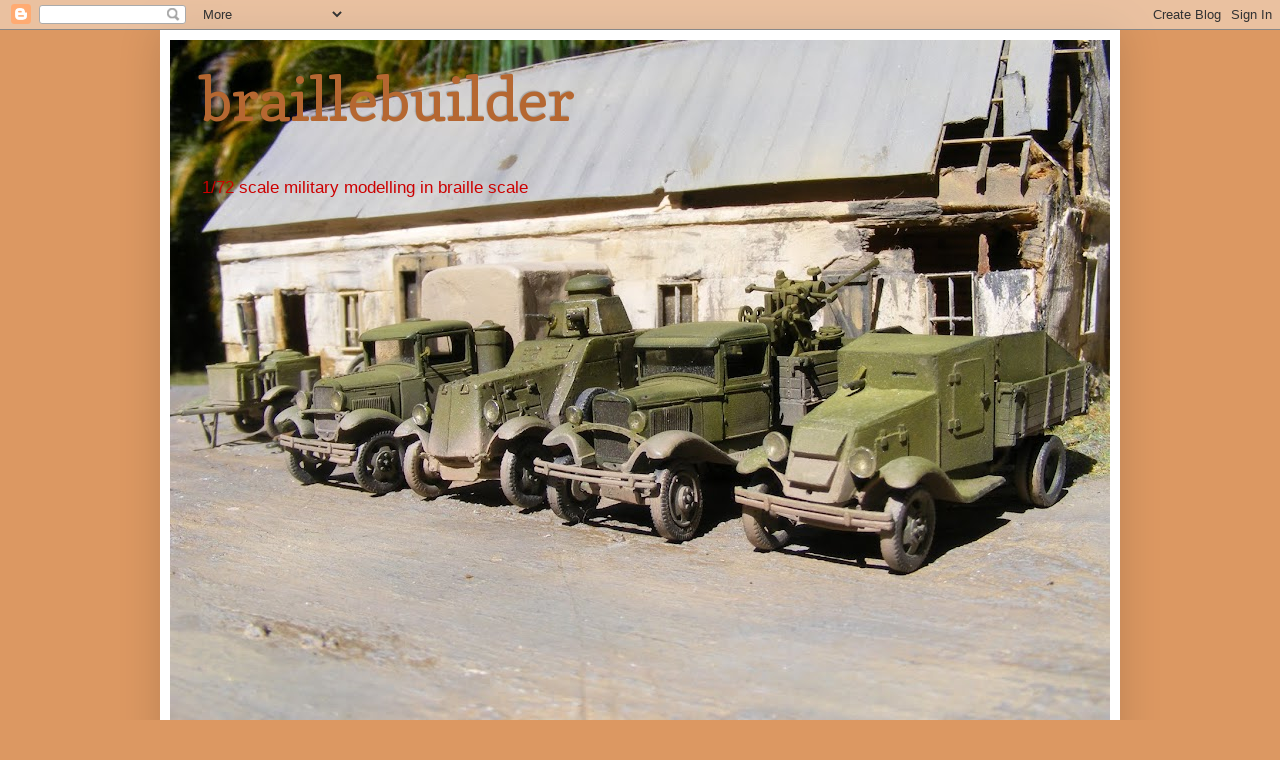

--- FILE ---
content_type: text/html; charset=UTF-8
request_url: https://braillebuilder.blogspot.com/2013/01/ace-kit-72284-autopretto-s37.html
body_size: 17274
content:
<!DOCTYPE html>
<html class='v2' dir='ltr' lang='en'>
<head>
<link href='https://www.blogger.com/static/v1/widgets/335934321-css_bundle_v2.css' rel='stylesheet' type='text/css'/>
<meta content='width=1100' name='viewport'/>
<meta content='text/html; charset=UTF-8' http-equiv='Content-Type'/>
<meta content='blogger' name='generator'/>
<link href='https://braillebuilder.blogspot.com/favicon.ico' rel='icon' type='image/x-icon'/>
<link href='http://braillebuilder.blogspot.com/2013/01/ace-kit-72284-autopretto-s37.html' rel='canonical'/>
<link rel="alternate" type="application/atom+xml" title="braillebuilder - Atom" href="https://braillebuilder.blogspot.com/feeds/posts/default" />
<link rel="alternate" type="application/rss+xml" title="braillebuilder - RSS" href="https://braillebuilder.blogspot.com/feeds/posts/default?alt=rss" />
<link rel="service.post" type="application/atom+xml" title="braillebuilder - Atom" href="https://www.blogger.com/feeds/4887659576811159821/posts/default" />

<link rel="alternate" type="application/atom+xml" title="braillebuilder - Atom" href="https://braillebuilder.blogspot.com/feeds/6536264870615328113/comments/default" />
<!--Can't find substitution for tag [blog.ieCssRetrofitLinks]-->
<link href='https://blogger.googleusercontent.com/img/b/R29vZ2xl/AVvXsEjhEEIj7rwrDrMl5Zol2C7_0pNFj3-7iX0784jPsLriOgi6d-A4oQWO-_7smSJMwZvuzWHl5rge9z_gjIGKJeHQwm-lagzExu0R3iU3EemZOEEWbBS4DDSsPvSn4slou1mN7nGhLmsTqd4/s1600/DSCF3783.JPG' rel='image_src'/>
<meta content='http://braillebuilder.blogspot.com/2013/01/ace-kit-72284-autopretto-s37.html' property='og:url'/>
<meta content='ACE kit 72284, Autopretto S.37' property='og:title'/>
<meta content=' ACE kit 72284, Autopretto S.37   Hello braillers.   This kit has been out for a little while. I decided to get one as it is so unusual look...' property='og:description'/>
<meta content='https://blogger.googleusercontent.com/img/b/R29vZ2xl/AVvXsEjhEEIj7rwrDrMl5Zol2C7_0pNFj3-7iX0784jPsLriOgi6d-A4oQWO-_7smSJMwZvuzWHl5rge9z_gjIGKJeHQwm-lagzExu0R3iU3EemZOEEWbBS4DDSsPvSn4slou1mN7nGhLmsTqd4/w1200-h630-p-k-no-nu/DSCF3783.JPG' property='og:image'/>
<title>braillebuilder: ACE kit 72284, Autopretto S.37</title>
<style type='text/css'>@font-face{font-family:'Copse';font-style:normal;font-weight:400;font-display:swap;src:url(//fonts.gstatic.com/s/copse/v16/11hPGpDKz1rGb3dkFEmDUq-B.woff2)format('woff2');unicode-range:U+0000-00FF,U+0131,U+0152-0153,U+02BB-02BC,U+02C6,U+02DA,U+02DC,U+0304,U+0308,U+0329,U+2000-206F,U+20AC,U+2122,U+2191,U+2193,U+2212,U+2215,U+FEFF,U+FFFD;}</style>
<style id='page-skin-1' type='text/css'><!--
/*
-----------------------------------------------
Blogger Template Style
Name:     Simple
Designer: Blogger
URL:      www.blogger.com
----------------------------------------------- */
/* Content
----------------------------------------------- */
body {
font: normal normal 12px Arial, Tahoma, Helvetica, FreeSans, sans-serif;
color: #000000;
background: #dc9862 none no-repeat scroll center center;
padding: 0 40px 40px 40px;
}
html body .region-inner {
min-width: 0;
max-width: 100%;
width: auto;
}
h2 {
font-size: 22px;
}
a:link {
text-decoration:none;
color: #b36820;
}
a:visited {
text-decoration:none;
color: #858585;
}
a:hover {
text-decoration:underline;
color: #ffa62e;
}
.body-fauxcolumn-outer .fauxcolumn-inner {
background: transparent none repeat scroll top left;
_background-image: none;
}
.body-fauxcolumn-outer .cap-top {
position: absolute;
z-index: 1;
height: 400px;
width: 100%;
}
.body-fauxcolumn-outer .cap-top .cap-left {
width: 100%;
background: transparent none repeat-x scroll top left;
_background-image: none;
}
.content-outer {
-moz-box-shadow: 0 0 40px rgba(0, 0, 0, .15);
-webkit-box-shadow: 0 0 5px rgba(0, 0, 0, .15);
-goog-ms-box-shadow: 0 0 10px #333333;
box-shadow: 0 0 40px rgba(0, 0, 0, .15);
margin-bottom: 1px;
}
.content-inner {
padding: 10px 10px;
}
.content-inner {
background-color: #ffffff;
}
/* Header
----------------------------------------------- */
.header-outer {
background: transparent none repeat-x scroll 0 -400px;
_background-image: none;
}
.Header h1 {
font: normal normal 60px Copse;
color: #b56731;
text-shadow: -1px -1px 1px rgba(0, 0, 0, .2);
}
.Header h1 a {
color: #b56731;
}
.Header .description {
font-size: 140%;
color: #cc0000;
}
.header-inner .Header .titlewrapper {
padding: 22px 30px;
}
.header-inner .Header .descriptionwrapper {
padding: 0 30px;
}
/* Tabs
----------------------------------------------- */
.tabs-inner .section:first-child {
border-top: 1px solid #ededed;
}
.tabs-inner .section:first-child ul {
margin-top: -1px;
border-top: 1px solid #ededed;
border-left: 0 solid #ededed;
border-right: 0 solid #ededed;
}
.tabs-inner .widget ul {
background: #f4f4f4 url(https://resources.blogblog.com/blogblog/data/1kt/simple/gradients_light.png) repeat-x scroll 0 -800px;
_background-image: none;
border-bottom: 1px solid #ededed;
margin-top: 0;
margin-left: -30px;
margin-right: -30px;
}
.tabs-inner .widget li a {
display: inline-block;
padding: .6em 1em;
font: normal normal 14px Arial, Tahoma, Helvetica, FreeSans, sans-serif;
color: #969696;
border-left: 1px solid #ffffff;
border-right: 1px solid #ededed;
}
.tabs-inner .widget li:first-child a {
border-left: none;
}
.tabs-inner .widget li.selected a, .tabs-inner .widget li a:hover {
color: #000000;
background-color: #ededed;
text-decoration: none;
}
/* Columns
----------------------------------------------- */
.main-outer {
border-top: 0 solid #ededed;
}
.fauxcolumn-left-outer .fauxcolumn-inner {
border-right: 1px solid #ededed;
}
.fauxcolumn-right-outer .fauxcolumn-inner {
border-left: 1px solid #ededed;
}
/* Headings
----------------------------------------------- */
div.widget > h2,
div.widget h2.title {
margin: 0 0 1em 0;
font: normal bold 11px Arial, Tahoma, Helvetica, FreeSans, sans-serif;
color: #000000;
}
/* Widgets
----------------------------------------------- */
.widget .zippy {
color: #969696;
text-shadow: 2px 2px 1px rgba(0, 0, 0, .1);
}
.widget .popular-posts ul {
list-style: none;
}
/* Posts
----------------------------------------------- */
h2.date-header {
font: normal bold 11px Arial, Tahoma, Helvetica, FreeSans, sans-serif;
}
.date-header span {
background-color: transparent;
color: #000000;
padding: inherit;
letter-spacing: inherit;
margin: inherit;
}
.main-inner {
padding-top: 30px;
padding-bottom: 30px;
}
.main-inner .column-center-inner {
padding: 0 15px;
}
.main-inner .column-center-inner .section {
margin: 0 15px;
}
.post {
margin: 0 0 25px 0;
}
h3.post-title, .comments h4 {
font: normal normal 22px Arial, Tahoma, Helvetica, FreeSans, sans-serif;
margin: .75em 0 0;
}
.post-body {
font-size: 110%;
line-height: 1.4;
position: relative;
}
.post-body img, .post-body .tr-caption-container, .Profile img, .Image img,
.BlogList .item-thumbnail img {
padding: 2px;
background: #ffffff;
border: 1px solid #ededed;
-moz-box-shadow: 1px 1px 5px rgba(0, 0, 0, .1);
-webkit-box-shadow: 1px 1px 5px rgba(0, 0, 0, .1);
box-shadow: 1px 1px 5px rgba(0, 0, 0, .1);
}
.post-body img, .post-body .tr-caption-container {
padding: 5px;
}
.post-body .tr-caption-container {
color: #000000;
}
.post-body .tr-caption-container img {
padding: 0;
background: transparent;
border: none;
-moz-box-shadow: 0 0 0 rgba(0, 0, 0, .1);
-webkit-box-shadow: 0 0 0 rgba(0, 0, 0, .1);
box-shadow: 0 0 0 rgba(0, 0, 0, .1);
}
.post-header {
margin: 0 0 1.5em;
line-height: 1.6;
font-size: 90%;
}
.post-footer {
margin: 20px -2px 0;
padding: 5px 10px;
color: #606060;
background-color: #f8f8f8;
border-bottom: 1px solid #ededed;
line-height: 1.6;
font-size: 90%;
}
#comments .comment-author {
padding-top: 1.5em;
border-top: 1px solid #ededed;
background-position: 0 1.5em;
}
#comments .comment-author:first-child {
padding-top: 0;
border-top: none;
}
.avatar-image-container {
margin: .2em 0 0;
}
#comments .avatar-image-container img {
border: 1px solid #ededed;
}
/* Comments
----------------------------------------------- */
.comments .comments-content .icon.blog-author {
background-repeat: no-repeat;
background-image: url([data-uri]);
}
.comments .comments-content .loadmore a {
border-top: 1px solid #969696;
border-bottom: 1px solid #969696;
}
.comments .comment-thread.inline-thread {
background-color: #f8f8f8;
}
.comments .continue {
border-top: 2px solid #969696;
}
/* Accents
---------------------------------------------- */
.section-columns td.columns-cell {
border-left: 1px solid #ededed;
}
.blog-pager {
background: transparent none no-repeat scroll top center;
}
.blog-pager-older-link, .home-link,
.blog-pager-newer-link {
background-color: #ffffff;
padding: 5px;
}
.footer-outer {
border-top: 0 dashed #bbbbbb;
}
/* Mobile
----------------------------------------------- */
body.mobile  {
background-size: auto;
}
.mobile .body-fauxcolumn-outer {
background: transparent none repeat scroll top left;
}
.mobile .body-fauxcolumn-outer .cap-top {
background-size: 100% auto;
}
.mobile .content-outer {
-webkit-box-shadow: 0 0 3px rgba(0, 0, 0, .15);
box-shadow: 0 0 3px rgba(0, 0, 0, .15);
}
.mobile .tabs-inner .widget ul {
margin-left: 0;
margin-right: 0;
}
.mobile .post {
margin: 0;
}
.mobile .main-inner .column-center-inner .section {
margin: 0;
}
.mobile .date-header span {
padding: 0.1em 10px;
margin: 0 -10px;
}
.mobile h3.post-title {
margin: 0;
}
.mobile .blog-pager {
background: transparent none no-repeat scroll top center;
}
.mobile .footer-outer {
border-top: none;
}
.mobile .main-inner, .mobile .footer-inner {
background-color: #ffffff;
}
.mobile-index-contents {
color: #000000;
}
.mobile-link-button {
background-color: #b36820;
}
.mobile-link-button a:link, .mobile-link-button a:visited {
color: #ffffff;
}
.mobile .tabs-inner .section:first-child {
border-top: none;
}
.mobile .tabs-inner .PageList .widget-content {
background-color: #ededed;
color: #000000;
border-top: 1px solid #ededed;
border-bottom: 1px solid #ededed;
}
.mobile .tabs-inner .PageList .widget-content .pagelist-arrow {
border-left: 1px solid #ededed;
}

--></style>
<style id='template-skin-1' type='text/css'><!--
body {
min-width: 960px;
}
.content-outer, .content-fauxcolumn-outer, .region-inner {
min-width: 960px;
max-width: 960px;
_width: 960px;
}
.main-inner .columns {
padding-left: 0;
padding-right: 310px;
}
.main-inner .fauxcolumn-center-outer {
left: 0;
right: 310px;
/* IE6 does not respect left and right together */
_width: expression(this.parentNode.offsetWidth -
parseInt("0") -
parseInt("310px") + 'px');
}
.main-inner .fauxcolumn-left-outer {
width: 0;
}
.main-inner .fauxcolumn-right-outer {
width: 310px;
}
.main-inner .column-left-outer {
width: 0;
right: 100%;
margin-left: -0;
}
.main-inner .column-right-outer {
width: 310px;
margin-right: -310px;
}
#layout {
min-width: 0;
}
#layout .content-outer {
min-width: 0;
width: 800px;
}
#layout .region-inner {
min-width: 0;
width: auto;
}
body#layout div.add_widget {
padding: 8px;
}
body#layout div.add_widget a {
margin-left: 32px;
}
--></style>
<link href='https://www.blogger.com/dyn-css/authorization.css?targetBlogID=4887659576811159821&amp;zx=81f8aba7-479e-4cf7-be9b-f73a6a6092fa' media='none' onload='if(media!=&#39;all&#39;)media=&#39;all&#39;' rel='stylesheet'/><noscript><link href='https://www.blogger.com/dyn-css/authorization.css?targetBlogID=4887659576811159821&amp;zx=81f8aba7-479e-4cf7-be9b-f73a6a6092fa' rel='stylesheet'/></noscript>
<meta name='google-adsense-platform-account' content='ca-host-pub-1556223355139109'/>
<meta name='google-adsense-platform-domain' content='blogspot.com'/>

</head>
<body class='loading variant-pale'>
<div class='navbar section' id='navbar' name='Navbar'><div class='widget Navbar' data-version='1' id='Navbar1'><script type="text/javascript">
    function setAttributeOnload(object, attribute, val) {
      if(window.addEventListener) {
        window.addEventListener('load',
          function(){ object[attribute] = val; }, false);
      } else {
        window.attachEvent('onload', function(){ object[attribute] = val; });
      }
    }
  </script>
<div id="navbar-iframe-container"></div>
<script type="text/javascript" src="https://apis.google.com/js/platform.js"></script>
<script type="text/javascript">
      gapi.load("gapi.iframes:gapi.iframes.style.bubble", function() {
        if (gapi.iframes && gapi.iframes.getContext) {
          gapi.iframes.getContext().openChild({
              url: 'https://www.blogger.com/navbar/4887659576811159821?po\x3d6536264870615328113\x26origin\x3dhttps://braillebuilder.blogspot.com',
              where: document.getElementById("navbar-iframe-container"),
              id: "navbar-iframe"
          });
        }
      });
    </script><script type="text/javascript">
(function() {
var script = document.createElement('script');
script.type = 'text/javascript';
script.src = '//pagead2.googlesyndication.com/pagead/js/google_top_exp.js';
var head = document.getElementsByTagName('head')[0];
if (head) {
head.appendChild(script);
}})();
</script>
</div></div>
<div class='body-fauxcolumns'>
<div class='fauxcolumn-outer body-fauxcolumn-outer'>
<div class='cap-top'>
<div class='cap-left'></div>
<div class='cap-right'></div>
</div>
<div class='fauxborder-left'>
<div class='fauxborder-right'></div>
<div class='fauxcolumn-inner'>
</div>
</div>
<div class='cap-bottom'>
<div class='cap-left'></div>
<div class='cap-right'></div>
</div>
</div>
</div>
<div class='content'>
<div class='content-fauxcolumns'>
<div class='fauxcolumn-outer content-fauxcolumn-outer'>
<div class='cap-top'>
<div class='cap-left'></div>
<div class='cap-right'></div>
</div>
<div class='fauxborder-left'>
<div class='fauxborder-right'></div>
<div class='fauxcolumn-inner'>
</div>
</div>
<div class='cap-bottom'>
<div class='cap-left'></div>
<div class='cap-right'></div>
</div>
</div>
</div>
<div class='content-outer'>
<div class='content-cap-top cap-top'>
<div class='cap-left'></div>
<div class='cap-right'></div>
</div>
<div class='fauxborder-left content-fauxborder-left'>
<div class='fauxborder-right content-fauxborder-right'></div>
<div class='content-inner'>
<header>
<div class='header-outer'>
<div class='header-cap-top cap-top'>
<div class='cap-left'></div>
<div class='cap-right'></div>
</div>
<div class='fauxborder-left header-fauxborder-left'>
<div class='fauxborder-right header-fauxborder-right'></div>
<div class='region-inner header-inner'>
<div class='header section' id='header' name='Header'><div class='widget Header' data-version='1' id='Header1'>
<div id='header-inner' style='background-image: url("https://blogger.googleusercontent.com/img/b/R29vZ2xl/AVvXsEgpteQAGu7m2G9NBiG6ac08zUhzxOUKB5FvVeqJaNhgMVV0ubyKpy1klK5ZzfczwzkJfFCBsBQUGJESlXzPznSMgA5im08hLP8jzPU9xF9UaEY9AEWFy2q7QpK6L9q-Zt7PCEP6BvbqRYs/s940/DSCF2405.JPG"); background-position: left; min-height: 705px; _height: 705px; background-repeat: no-repeat; '>
<div class='titlewrapper' style='background: transparent'>
<h1 class='title' style='background: transparent; border-width: 0px'>
<a href='https://braillebuilder.blogspot.com/'>
braillebuilder
</a>
</h1>
</div>
<div class='descriptionwrapper'>
<p class='description'><span>1/72 scale military modelling in braille scale</span></p>
</div>
</div>
</div></div>
</div>
</div>
<div class='header-cap-bottom cap-bottom'>
<div class='cap-left'></div>
<div class='cap-right'></div>
</div>
</div>
</header>
<div class='tabs-outer'>
<div class='tabs-cap-top cap-top'>
<div class='cap-left'></div>
<div class='cap-right'></div>
</div>
<div class='fauxborder-left tabs-fauxborder-left'>
<div class='fauxborder-right tabs-fauxborder-right'></div>
<div class='region-inner tabs-inner'>
<div class='tabs no-items section' id='crosscol' name='Cross-Column'></div>
<div class='tabs no-items section' id='crosscol-overflow' name='Cross-Column 2'></div>
</div>
</div>
<div class='tabs-cap-bottom cap-bottom'>
<div class='cap-left'></div>
<div class='cap-right'></div>
</div>
</div>
<div class='main-outer'>
<div class='main-cap-top cap-top'>
<div class='cap-left'></div>
<div class='cap-right'></div>
</div>
<div class='fauxborder-left main-fauxborder-left'>
<div class='fauxborder-right main-fauxborder-right'></div>
<div class='region-inner main-inner'>
<div class='columns fauxcolumns'>
<div class='fauxcolumn-outer fauxcolumn-center-outer'>
<div class='cap-top'>
<div class='cap-left'></div>
<div class='cap-right'></div>
</div>
<div class='fauxborder-left'>
<div class='fauxborder-right'></div>
<div class='fauxcolumn-inner'>
</div>
</div>
<div class='cap-bottom'>
<div class='cap-left'></div>
<div class='cap-right'></div>
</div>
</div>
<div class='fauxcolumn-outer fauxcolumn-left-outer'>
<div class='cap-top'>
<div class='cap-left'></div>
<div class='cap-right'></div>
</div>
<div class='fauxborder-left'>
<div class='fauxborder-right'></div>
<div class='fauxcolumn-inner'>
</div>
</div>
<div class='cap-bottom'>
<div class='cap-left'></div>
<div class='cap-right'></div>
</div>
</div>
<div class='fauxcolumn-outer fauxcolumn-right-outer'>
<div class='cap-top'>
<div class='cap-left'></div>
<div class='cap-right'></div>
</div>
<div class='fauxborder-left'>
<div class='fauxborder-right'></div>
<div class='fauxcolumn-inner'>
</div>
</div>
<div class='cap-bottom'>
<div class='cap-left'></div>
<div class='cap-right'></div>
</div>
</div>
<!-- corrects IE6 width calculation -->
<div class='columns-inner'>
<div class='column-center-outer'>
<div class='column-center-inner'>
<div class='main section' id='main' name='Main'><div class='widget Blog' data-version='1' id='Blog1'>
<div class='blog-posts hfeed'>

          <div class="date-outer">
        
<h2 class='date-header'><span>Sunday, January 27, 2013</span></h2>

          <div class="date-posts">
        
<div class='post-outer'>
<div class='post hentry uncustomized-post-template' itemprop='blogPost' itemscope='itemscope' itemtype='http://schema.org/BlogPosting'>
<meta content='https://blogger.googleusercontent.com/img/b/R29vZ2xl/AVvXsEjhEEIj7rwrDrMl5Zol2C7_0pNFj3-7iX0784jPsLriOgi6d-A4oQWO-_7smSJMwZvuzWHl5rge9z_gjIGKJeHQwm-lagzExu0R3iU3EemZOEEWbBS4DDSsPvSn4slou1mN7nGhLmsTqd4/s1600/DSCF3783.JPG' itemprop='image_url'/>
<meta content='4887659576811159821' itemprop='blogId'/>
<meta content='6536264870615328113' itemprop='postId'/>
<a name='6536264870615328113'></a>
<h3 class='post-title entry-title' itemprop='name'>
ACE kit 72284, Autopretto S.37
</h3>
<div class='post-header'>
<div class='post-header-line-1'></div>
</div>
<div class='post-body entry-content' id='post-body-6536264870615328113' itemprop='description articleBody'>
<div dir="ltr" style="text-align: left;" trbidi="on">
<b>ACE kit 72284, Autopretto S.37</b><br />
<br />
Hello braillers.<br />
<br />
This kit has been out for a little while. I decided to get one as it is so unusual looking, with its short but rather tall &amp; bulky body, and comparatively large wheels. I assess this model, with a few other Italian vehicles could make a an interesting and unusual diorama.<br />
<br />
Plenty of period photos of these in Italian and German use, particularly in northern Italy and many parts of the Balkans during the war.&nbsp; <br />
<br />
I have no detailed or comprehensive reference material on these (or any Italian vehicles), other than what can be found on the web, so this will be an 'Out Of the Box' (OOB) build.<br />
<div class="separator" style="clear: both; text-align: center;">
</div>
<br />
<div class="separator" style="clear: both; text-align: center;">
</div>
<br />
<div class="separator" style="clear: both; text-align: center;">
</div>
<b>In the box</b>. 5 small sprues of parts, Instruction sheet, and a small bag with 5 black 'rubber' tyres, and a small set of decals.<br />
<br />
<div class="separator" style="clear: both; text-align: center;">
<a href="https://blogger.googleusercontent.com/img/b/R29vZ2xl/AVvXsEjhEEIj7rwrDrMl5Zol2C7_0pNFj3-7iX0784jPsLriOgi6d-A4oQWO-_7smSJMwZvuzWHl5rge9z_gjIGKJeHQwm-lagzExu0R3iU3EemZOEEWbBS4DDSsPvSn4slou1mN7nGhLmsTqd4/s1600/DSCF3783.JPG" imageanchor="1" style="margin-left: 1em; margin-right: 1em;"><img border="0" height="240" src="https://blogger.googleusercontent.com/img/b/R29vZ2xl/AVvXsEjhEEIj7rwrDrMl5Zol2C7_0pNFj3-7iX0784jPsLriOgi6d-A4oQWO-_7smSJMwZvuzWHl5rge9z_gjIGKJeHQwm-lagzExu0R3iU3EemZOEEWbBS4DDSsPvSn4slou1mN7nGhLmsTqd4/s1600/DSCF3783.JPG" width="320" /></a></div>
<br />
<br />
<b>Assembly.</b> Whenever one approaches an ACE kit it is with some expectation that it will not be a 'fast build'. The sprues are fairly typical of ACE with some parts not having crisp cast lines, requiring an exacto blade or fine sand paper to remove cast lines and uneven edges.<br />
<br />
As is usually the case with ACE (wheeled) kits, first up is the under chassis and suspension assembly. No issues in this part of the assembly, though careful study of the instruction diagrams is needed to attach the wheel hub assemblies in the right spot.<br />
<br />
<div class="separator" style="clear: both; text-align: center;">
<a href="https://blogger.googleusercontent.com/img/b/R29vZ2xl/AVvXsEgW72XApqu710yNe5cfSrg0wXrl_tyrinjmJ1LcBd_Ye1Br_N4fe_RToViJV6S4glHGjX8nz1FVWDFM6X9yDqMr634Ooi3_GYPMCZRBIngR4vjCiWeQ_2ZyIPFEV25eU6T6K6fv_-CaZyY/s1600/DSCF3786.JPG" imageanchor="1" style="margin-left: 1em; margin-right: 1em;"><img border="0" height="240" src="https://blogger.googleusercontent.com/img/b/R29vZ2xl/AVvXsEgW72XApqu710yNe5cfSrg0wXrl_tyrinjmJ1LcBd_Ye1Br_N4fe_RToViJV6S4glHGjX8nz1FVWDFM6X9yDqMr634Ooi3_GYPMCZRBIngR4vjCiWeQ_2ZyIPFEV25eU6T6K6fv_-CaZyY/s1600/DSCF3786.JPG" width="320" /></a></div>
<br />
<br />
<br />
Next assembly is the floor inside the vehicle, side benches, and drivers compartment details, no issues in this part of the assembly.<br />
<br />
<div class="separator" style="clear: both; text-align: center;">
<a href="https://blogger.googleusercontent.com/img/b/R29vZ2xl/AVvXsEgXNIOmB1WtvnkQJotCMRyDOQ9ydWAHQGYe5Dikip4E29rr40ZzJDYKlHxwd_-Dhv6dfQVZqSiKElMallCpsgv-MZyIcf6wSIWFfwQOZ_FiLA_fcf-BGzYio0IKHHsSPi0FUPQfDeBOxoU/s1600/DSCF3789.JPG" imageanchor="1" style="margin-left: 1em; margin-right: 1em;"><img border="0" height="240" src="https://blogger.googleusercontent.com/img/b/R29vZ2xl/AVvXsEgXNIOmB1WtvnkQJotCMRyDOQ9ydWAHQGYe5Dikip4E29rr40ZzJDYKlHxwd_-Dhv6dfQVZqSiKElMallCpsgv-MZyIcf6wSIWFfwQOZ_FiLA_fcf-BGzYio0IKHHsSPi0FUPQfDeBOxoU/s1600/DSCF3789.JPG" width="320" /></a></div>
<br />
<br />
The body sides, rear wall, and front are next. Given these are multi angled, I anticipated fit problems and much sanding and filling, but these fit quite well. How well the joins will look under a unifying coat of undercoat remains to be seen, it may yet be the case that sanding and filler (and replacement rivets) may be needed. The body was then attached to the chassis.<br />
<br />
<div class="separator" style="clear: both; text-align: center;">
<a href="https://blogger.googleusercontent.com/img/b/R29vZ2xl/AVvXsEgMqVfpF0tljdWV1ei5z6dhFJM8Uda6e4bUL_jyjXm3lzE4b7qLhj0fCYRDovFqFeUdMT6cWRIPrJvz5hTCi066bOmM7l5PTBbznEZyVZ8uO9h_zAv67htVyhQo5Yq6PaoC1XBbaCIQyLQ/s1600/DSCF3791.JPG" imageanchor="1" style="margin-left: 1em; margin-right: 1em;"><img border="0" height="240" src="https://blogger.googleusercontent.com/img/b/R29vZ2xl/AVvXsEgMqVfpF0tljdWV1ei5z6dhFJM8Uda6e4bUL_jyjXm3lzE4b7qLhj0fCYRDovFqFeUdMT6cWRIPrJvz5hTCi066bOmM7l5PTBbznEZyVZ8uO9h_zAv67htVyhQo5Yq6PaoC1XBbaCIQyLQ/s1600/DSCF3791.JPG" width="320" /></a></div>
<br />
<div class="separator" style="clear: both; text-align: center;">
<a href="https://blogger.googleusercontent.com/img/b/R29vZ2xl/AVvXsEjQxljYfc5eOIaXPJ5xInwTDaX-rrNZEx8QUBGHVW3aRmATn65v8_P2lY2c7lWrntfWVD30M3dP6Fjw-Fytv3GkFmtuDn5DjdlWjqjlHi5wobaH4WMX7btbKIuhVzyzoDPDA3w7aW4Da3o/s1600/DSCF3792.JPG" imageanchor="1" style="margin-left: 1em; margin-right: 1em;"><img border="0" height="240" src="https://blogger.googleusercontent.com/img/b/R29vZ2xl/AVvXsEjQxljYfc5eOIaXPJ5xInwTDaX-rrNZEx8QUBGHVW3aRmATn65v8_P2lY2c7lWrntfWVD30M3dP6Fjw-Fytv3GkFmtuDn5DjdlWjqjlHi5wobaH4WMX7btbKIuhVzyzoDPDA3w7aW4Da3o/s1600/DSCF3792.JPG" width="320" /></a></div>
<br />
<br />
The next assembly was the bonnet area, or the walls of the engine compartment. The sides of the bonnet are perhaps the least well cast part of the kit, and to sand them or fill them will remove the rivets. I did my best with the joins but this will very likely need sanding, filler, more sanding and rivets. I will know when the undercoat is on and the macro lens of the camera maginifies and gives me a clearer picture of how much work this will need.<br />
<br />
The bonnet assembly was a fair enough fit against the body/firewall. However the underneath of the chassis did not fit very well up against the underneath of the bonnet/hood area. I had to slightly bend the chassis at this point upwards to get a&nbsp; join. This was the most problematic part of the assembly.<br />
<br />
The front mudguards fit quite well, provide pressure is applied to them with the fingers while for a minute or so after cementing them, to push them in flush.<br />
<br />
I also found the wheels when placed on the hubs don't sit exactly where they should inside the wheel wells and mudguards, so some repositioning is required.<br />
<br />
The rubber tyres supplied have quite a nice tread, and I think have the letters 'Pirelli' on them.<br />
<br />
<div class="separator" style="clear: both; text-align: center;">
<a href="https://blogger.googleusercontent.com/img/b/R29vZ2xl/AVvXsEiYeS9qr5XXw6w536Gq6aS3BorCES7xV7rZzQiHwaCpUvzEa3ifAyEG0WSdpnWyAuya7z4l5HrLRcVyjNRlty9awa8mG-OUC-mqS1-GtjdNWysyUMP2ry1VxDcifg3K8c8QWUb6gnZ5Bck/s1600/DSCF3949.JPG" imageanchor="1" style="margin-left: 1em; margin-right: 1em;"><img border="0" height="240" src="https://blogger.googleusercontent.com/img/b/R29vZ2xl/AVvXsEiYeS9qr5XXw6w536Gq6aS3BorCES7xV7rZzQiHwaCpUvzEa3ifAyEG0WSdpnWyAuya7z4l5HrLRcVyjNRlty9awa8mG-OUC-mqS1-GtjdNWysyUMP2ry1VxDcifg3K8c8QWUb6gnZ5Bck/s1600/DSCF3949.JPG" width="320" /></a></div>
<br />
<div class="separator" style="clear: both; text-align: center;">
<a href="https://blogger.googleusercontent.com/img/b/R29vZ2xl/AVvXsEiQSExxWSp59p1dBeceO0xUo1-JewOPWy5Tvg01lwthC4wEDSpdE-3phFhV9XrgnYlZRqJ1lo1L0anJyB5YU1T0gvmuo4t4StdizJ-oJU0LVObKlizHXk-EFPe9GTDRWwruKMKLSfFgsnk/s1600/DSCF3953.JPG" imageanchor="1" style="margin-left: 1em; margin-right: 1em;"><img border="0" height="240" src="https://blogger.googleusercontent.com/img/b/R29vZ2xl/AVvXsEiQSExxWSp59p1dBeceO0xUo1-JewOPWy5Tvg01lwthC4wEDSpdE-3phFhV9XrgnYlZRqJ1lo1L0anJyB5YU1T0gvmuo4t4StdizJ-oJU0LVObKlizHXk-EFPe9GTDRWwruKMKLSfFgsnk/s1600/DSCF3953.JPG" width="320" /></a></div>
<br />
<br />
To assemble the model as described above was not a long or difficult process. To refine it a bit by sanding some of the joins and using a little filler, and subsequently using replacement rivets in decal form (Archer decals for example) will probably be needed, and well worth the effort to really lift the model, I'll assess this after all over undercoat is applied.<br />
<br />
<div class="separator" style="clear: both; text-align: center;">
<a href="https://blogger.googleusercontent.com/img/b/R29vZ2xl/AVvXsEjhm1-igp4SzvLjbPFwNy0C83sDJs67N2qbp8QOrFdgC3F-MiNAhwC6_H2bVC7cGt7DZm7_JIMzoSOwp5TeVoyyZGNNUSZFRRFqmAV3c32hSiTvsFZlkz1K5Kwg1YCwF5xT5IE4M86wjZg/s1600/DSCF3941.JPG" imageanchor="1" style="margin-left: 1em; margin-right: 1em;"><img border="0" height="240" src="https://blogger.googleusercontent.com/img/b/R29vZ2xl/AVvXsEjhm1-igp4SzvLjbPFwNy0C83sDJs67N2qbp8QOrFdgC3F-MiNAhwC6_H2bVC7cGt7DZm7_JIMzoSOwp5TeVoyyZGNNUSZFRRFqmAV3c32hSiTvsFZlkz1K5Kwg1YCwF5xT5IE4M86wjZg/s1600/DSCF3941.JPG" width="320" /></a></div>
<br />
<div class="separator" style="clear: both; text-align: center;">
<a href="https://blogger.googleusercontent.com/img/b/R29vZ2xl/AVvXsEha6_w_wV0Pjpf_9zI2J6F0ITLI9WUC1Yz9B_omy2pwz3Y_TJgxLDLwDW5s63FEuDxFxGxmx7cm6BK_KG_mLeW7prHoXT6eW2KhYEMncfq5hNi_UD-NSPywrrRhcHcf2Fd8hy0f7q-Ag9E/s1600/DSCF3933.JPG" imageanchor="1" style="margin-left: 1em; margin-right: 1em;"><img border="0" height="240" src="https://blogger.googleusercontent.com/img/b/R29vZ2xl/AVvXsEha6_w_wV0Pjpf_9zI2J6F0ITLI9WUC1Yz9B_omy2pwz3Y_TJgxLDLwDW5s63FEuDxFxGxmx7cm6BK_KG_mLeW7prHoXT6eW2KhYEMncfq5hNi_UD-NSPywrrRhcHcf2Fd8hy0f7q-Ag9E/s1600/DSCF3933.JPG" width="320" /></a></div>
<br />
<div class="separator" style="clear: both; text-align: center;">
<a href="https://blogger.googleusercontent.com/img/b/R29vZ2xl/AVvXsEiTQGjNU1pJxRPSBJkzpwC_BqoeuusvNH1a0EWq-RkP2RTldL4EY5B1BjxvMbT5T1ZCziv7EGa_P2pXqwmkIiDwC0D7ie3EVXFZn6ltqhI-tSgigAeSIWpm_eHixICWueoObAo9coisv-0/s1600/DSCF3931.JPG" imageanchor="1" style="margin-left: 1em; margin-right: 1em;"><img border="0" height="240" src="https://blogger.googleusercontent.com/img/b/R29vZ2xl/AVvXsEiTQGjNU1pJxRPSBJkzpwC_BqoeuusvNH1a0EWq-RkP2RTldL4EY5B1BjxvMbT5T1ZCziv7EGa_P2pXqwmkIiDwC0D7ie3EVXFZn6ltqhI-tSgigAeSIWpm_eHixICWueoObAo9coisv-0/s1600/DSCF3931.JPG" width="320" /></a></div>
<br />
<div class="separator" style="clear: both; text-align: center;">
</div>
<br />
<div class="separator" style="clear: both; text-align: center;">
</div>
<div class="separator" style="clear: both; text-align: center;">
<a href="https://blogger.googleusercontent.com/img/b/R29vZ2xl/AVvXsEjWIC0xCO_-Gu5cWweH-rBIwjreyJyYVC2gNl29620MN0gY_s7m7mp4ltibtniTeSuGkbdmiZkN5NZrClh_BWcVgaopeLh5nWnsvXUU934Lv1cgElyGTPJTO7gJuUf1W5NvCa0i48nuBxs/s1600/DSCF3939.JPG" imageanchor="1" style="margin-left: 1em; margin-right: 1em;"><img border="0" height="240" src="https://blogger.googleusercontent.com/img/b/R29vZ2xl/AVvXsEjWIC0xCO_-Gu5cWweH-rBIwjreyJyYVC2gNl29620MN0gY_s7m7mp4ltibtniTeSuGkbdmiZkN5NZrClh_BWcVgaopeLh5nWnsvXUU934Lv1cgElyGTPJTO7gJuUf1W5NvCa0i48nuBxs/s1600/DSCF3939.JPG" width="320" /></a></div>
<br />
<b>Update Sunday 03 February 2013.&nbsp; </b>The vehicle was given a pre shading with Tamiya Flat Black. This was left to dry for a few hours. Then Humbrol Enamel Matt 94 was used to lightly and carefully fill in each panel. A few hours later Humbrol Enemal Matt 148 was lightly sprayed mainly in the centre of each panel.<br />
<br />
<div class="separator" style="clear: both; text-align: center;">
<a href="https://blogger.googleusercontent.com/img/b/R29vZ2xl/AVvXsEjW8-8CexgJ97Q_OGrkXSQq3x3f44kcFja1m18zmBXiChu5CXCa8nJ2wT_SrSin7uBESh9LIt2WJ_rVuNgbiLo597ofYNEZw9NWO2kZQoucfR8rnuRvpasiGzazq_8wKkVKEJlg0dl1UiU/s1600/DSCF4063.JPG" imageanchor="1" style="margin-left: 1em; margin-right: 1em;"><img border="0" height="240" src="https://blogger.googleusercontent.com/img/b/R29vZ2xl/AVvXsEjW8-8CexgJ97Q_OGrkXSQq3x3f44kcFja1m18zmBXiChu5CXCa8nJ2wT_SrSin7uBESh9LIt2WJ_rVuNgbiLo597ofYNEZw9NWO2kZQoucfR8rnuRvpasiGzazq_8wKkVKEJlg0dl1UiU/s1600/DSCF4063.JPG" width="320" /></a></div>
<br />
<div class="separator" style="clear: both; text-align: center;">
<a href="https://blogger.googleusercontent.com/img/b/R29vZ2xl/AVvXsEgJlqZltHk_-wPcxplkF_psrrx1bCUrqZkq6Po3nUN5agpsAHDjQ6yYgkSlyG-Hq6guGBhr9mfWggxrabmvIkxlTmT_flGtSaJ12hyfKlM9NPB5IcaG0CLSeqf2cjcJQpQx035zTSVE2ng/s1600/DSCF4079.JPG" imageanchor="1" style="margin-left: 1em; margin-right: 1em;"><img border="0" height="240" src="https://blogger.googleusercontent.com/img/b/R29vZ2xl/AVvXsEgJlqZltHk_-wPcxplkF_psrrx1bCUrqZkq6Po3nUN5agpsAHDjQ6yYgkSlyG-Hq6guGBhr9mfWggxrabmvIkxlTmT_flGtSaJ12hyfKlM9NPB5IcaG0CLSeqf2cjcJQpQx035zTSVE2ng/s1600/DSCF4079.JPG" width="320" /></a></div>
<br />
<div class="separator" style="clear: both; text-align: center;">
<a href="https://blogger.googleusercontent.com/img/b/R29vZ2xl/AVvXsEjCGMZy1tbW8rSkhYbZSTkwgK-a_rkahguiLPdJj7KDsU1XqcyAy8IT5TGYLouWGXUlgwwigGj8uaISmAUot4Ok8arGmbK444LNrA_bN-K6H-S3dQzkIC0bxGTSfwUOUclxB3y_d5yxeJ0/s1600/DSCF4097.JPG" imageanchor="1" style="margin-left: 1em; margin-right: 1em;"><img border="0" height="240" src="https://blogger.googleusercontent.com/img/b/R29vZ2xl/AVvXsEjCGMZy1tbW8rSkhYbZSTkwgK-a_rkahguiLPdJj7KDsU1XqcyAy8IT5TGYLouWGXUlgwwigGj8uaISmAUot4Ok8arGmbK444LNrA_bN-K6H-S3dQzkIC0bxGTSfwUOUclxB3y_d5yxeJ0/s1600/DSCF4097.JPG" width="320" /></a></div>
<br />
<b></b><br />
Update Saturday 2nd March 2013. Random blotches were brush painted with Lifecolor acrylics, RAL 6003 green and RAL 8012 Red Brown. Then a wash with Citadel acrylic Agrax Earthshade, then a spray of heavy dust, heavier in the lower areas, of Modelmaster Italian Sand.<br />
<br />
<div class="separator" style="clear: both; text-align: center;">
<a href="https://blogger.googleusercontent.com/img/b/R29vZ2xl/AVvXsEiF6PUHiDqmSbnaBLCVKCQttRHKNZH9rqtOERRjnXl3Irv2G3flr50GnVbfCNY_1xJfvlNcohrPy7XGU-yzvmtVaUEbUWLlh1x9A4FUNRWbww7ihafu4Mq7RBK-de-sI-8TzJ7hhOdtxo8/s1600/DSCF4690.JPG" imageanchor="1" style="margin-left: 1em; margin-right: 1em;"><img border="0" height="240" src="https://blogger.googleusercontent.com/img/b/R29vZ2xl/AVvXsEiF6PUHiDqmSbnaBLCVKCQttRHKNZH9rqtOERRjnXl3Irv2G3flr50GnVbfCNY_1xJfvlNcohrPy7XGU-yzvmtVaUEbUWLlh1x9A4FUNRWbww7ihafu4Mq7RBK-de-sI-8TzJ7hhOdtxo8/s1600/DSCF4690.JPG" width="320" /></a></div>
<br />
<div class="separator" style="clear: both; text-align: center;">
<a href="https://blogger.googleusercontent.com/img/b/R29vZ2xl/AVvXsEj_MaQk8zrHJje4q4c22IL1htDEFcaspZcTZjR4k7c1KV-wSgU65-rAWvFKLgsj1Pui-oc-07WmQyu7jgo3Dj8Vcl0NDO2t_c_f9iLELoWH28M0ZfDn1S3lvNl-WuSQ2APCYkvpMgCuEUA/s1600/DSCF4694.JPG" imageanchor="1" style="margin-left: 1em; margin-right: 1em;"><img border="0" height="240" src="https://blogger.googleusercontent.com/img/b/R29vZ2xl/AVvXsEj_MaQk8zrHJje4q4c22IL1htDEFcaspZcTZjR4k7c1KV-wSgU65-rAWvFKLgsj1Pui-oc-07WmQyu7jgo3Dj8Vcl0NDO2t_c_f9iLELoWH28M0ZfDn1S3lvNl-WuSQ2APCYkvpMgCuEUA/s1600/DSCF4694.JPG" width="320" /></a></div>
<br />
<div class="separator" style="clear: both; text-align: center;">
<a href="https://blogger.googleusercontent.com/img/b/R29vZ2xl/AVvXsEhLTNl53JK8JI1Hq7xBSWuNQlDMvawuhahZPFRVjYr2YzQM95pW0KZAhOYojpx0TSQua1BdN3wueGZ5sHTdkjxiM9Fc9_SfF2KSSaFjZJ_D76zBKpxQe_hMQ_UZ_qH7vWMQqiWFcZf3xZY/s1600/DSCF4696.JPG" imageanchor="1" style="margin-left: 1em; margin-right: 1em;"><img border="0" height="240" src="https://blogger.googleusercontent.com/img/b/R29vZ2xl/AVvXsEhLTNl53JK8JI1Hq7xBSWuNQlDMvawuhahZPFRVjYr2YzQM95pW0KZAhOYojpx0TSQua1BdN3wueGZ5sHTdkjxiM9Fc9_SfF2KSSaFjZJ_D76zBKpxQe_hMQ_UZ_qH7vWMQqiWFcZf3xZY/s1600/DSCF4696.JPG" width="320" /></a></div>
<br />
<b></b><br />
<b><br /></b>
<b>TO BE CONTINUED...............</b><br />
<br />
<br />
<br />
<br /></div>
<div style='clear: both;'></div>
</div>
<div class='post-footer'>
<div class='post-footer-line post-footer-line-1'>
<span class='post-author vcard'>
Posted by
<span class='fn' itemprop='author' itemscope='itemscope' itemtype='http://schema.org/Person'>
<meta content='https://www.blogger.com/profile/13800328151069163580' itemprop='url'/>
<a class='g-profile' href='https://www.blogger.com/profile/13800328151069163580' rel='author' title='author profile'>
<span itemprop='name'>Neil Lyall</span>
</a>
</span>
</span>
<span class='post-timestamp'>
at
<meta content='http://braillebuilder.blogspot.com/2013/01/ace-kit-72284-autopretto-s37.html' itemprop='url'/>
<a class='timestamp-link' href='https://braillebuilder.blogspot.com/2013/01/ace-kit-72284-autopretto-s37.html' rel='bookmark' title='permanent link'><abbr class='published' itemprop='datePublished' title='2013-01-27T19:10:00-08:00'>7:10&#8239;PM</abbr></a>
</span>
<span class='post-comment-link'>
</span>
<span class='post-icons'>
<span class='item-action'>
<a href='https://www.blogger.com/email-post/4887659576811159821/6536264870615328113' title='Email Post'>
<img alt='' class='icon-action' height='13' src='https://resources.blogblog.com/img/icon18_email.gif' width='18'/>
</a>
</span>
<span class='item-control blog-admin pid-160104446'>
<a href='https://www.blogger.com/post-edit.g?blogID=4887659576811159821&postID=6536264870615328113&from=pencil' title='Edit Post'>
<img alt='' class='icon-action' height='18' src='https://resources.blogblog.com/img/icon18_edit_allbkg.gif' width='18'/>
</a>
</span>
</span>
<div class='post-share-buttons goog-inline-block'>
</div>
</div>
<div class='post-footer-line post-footer-line-2'>
<span class='post-labels'>
</span>
</div>
<div class='post-footer-line post-footer-line-3'>
<span class='post-location'>
</span>
</div>
</div>
</div>
<div class='comments' id='comments'>
<a name='comments'></a>
<h4>No comments:</h4>
<div id='Blog1_comments-block-wrapper'>
<dl class='avatar-comment-indent' id='comments-block'>
</dl>
</div>
<p class='comment-footer'>
<div class='comment-form'>
<a name='comment-form'></a>
<h4 id='comment-post-message'>Post a Comment</h4>
<p>
</p>
<a href='https://www.blogger.com/comment/frame/4887659576811159821?po=6536264870615328113&hl=en&saa=85391&origin=https://braillebuilder.blogspot.com' id='comment-editor-src'></a>
<iframe allowtransparency='true' class='blogger-iframe-colorize blogger-comment-from-post' frameborder='0' height='410px' id='comment-editor' name='comment-editor' src='' width='100%'></iframe>
<script src='https://www.blogger.com/static/v1/jsbin/2830521187-comment_from_post_iframe.js' type='text/javascript'></script>
<script type='text/javascript'>
      BLOG_CMT_createIframe('https://www.blogger.com/rpc_relay.html');
    </script>
</div>
</p>
</div>
</div>

        </div></div>
      
</div>
<div class='blog-pager' id='blog-pager'>
<span id='blog-pager-newer-link'>
<a class='blog-pager-newer-link' href='https://braillebuilder.blogspot.com/2013/01/italeri-kit-7051-autoblinda-ab-41.html' id='Blog1_blog-pager-newer-link' title='Newer Post'>Newer Post</a>
</span>
<span id='blog-pager-older-link'>
<a class='blog-pager-older-link' href='https://braillebuilder.blogspot.com/2013/01/sunday-26-january.html' id='Blog1_blog-pager-older-link' title='Older Post'>Older Post</a>
</span>
<a class='home-link' href='https://braillebuilder.blogspot.com/'>Home</a>
</div>
<div class='clear'></div>
<div class='post-feeds'>
<div class='feed-links'>
Subscribe to:
<a class='feed-link' href='https://braillebuilder.blogspot.com/feeds/6536264870615328113/comments/default' target='_blank' type='application/atom+xml'>Post Comments (Atom)</a>
</div>
</div>
</div></div>
</div>
</div>
<div class='column-left-outer'>
<div class='column-left-inner'>
<aside>
</aside>
</div>
</div>
<div class='column-right-outer'>
<div class='column-right-inner'>
<aside>
<div class='sidebar section' id='sidebar-right-1'><div class='widget BlogSearch' data-version='1' id='BlogSearch1'>
<h2 class='title'>Search This Blog</h2>
<div class='widget-content'>
<div id='BlogSearch1_form'>
<form action='https://braillebuilder.blogspot.com/search' class='gsc-search-box' target='_top'>
<table cellpadding='0' cellspacing='0' class='gsc-search-box'>
<tbody>
<tr>
<td class='gsc-input'>
<input autocomplete='off' class='gsc-input' name='q' size='10' title='search' type='text' value=''/>
</td>
<td class='gsc-search-button'>
<input class='gsc-search-button' title='search' type='submit' value='Search'/>
</td>
</tr>
</tbody>
</table>
</form>
</div>
</div>
<div class='clear'></div>
</div><div class='widget Translate' data-version='1' id='Translate1'>
<h2 class='title'>Translate</h2>
<div id='google_translate_element'></div>
<script>
    function googleTranslateElementInit() {
      new google.translate.TranslateElement({
        pageLanguage: 'en',
        autoDisplay: 'true',
        layout: google.translate.TranslateElement.InlineLayout.VERTICAL
      }, 'google_translate_element');
    }
  </script>
<script src='//translate.google.com/translate_a/element.js?cb=googleTranslateElementInit'></script>
<div class='clear'></div>
</div><div class='widget PopularPosts' data-version='1' id='PopularPosts1'>
<h2>Popular Posts</h2>
<div class='widget-content popular-posts'>
<ul>
<li>
<div class='item-content'>
<div class='item-thumbnail'>
<a href='https://braillebuilder.blogspot.com/2012/07/armageddon-bp-44-armoured-train-wagons.html' target='_blank'>
<img alt='' border='0' src='https://blogger.googleusercontent.com/img/b/R29vZ2xl/AVvXsEgrrrW6D3qD4ltStiuSgsiyyGDeijE65lr3Wzb0WzTuzSNP41xEy2QxTgOUkovUUG6dQdPPRChyQTPEPFqaSv-efsd3cJLd6LBY5a4VzMKoDVnEYOXQrBE0GMG2nOS-OHWnkv6Bb8R80hs/w72-h72-p-k-no-nu/DSCF2048.JPG'/>
</a>
</div>
<div class='item-title'><a href='https://braillebuilder.blogspot.com/2012/07/armageddon-bp-44-armoured-train-wagons.html'>Armageddon BP-44 Armoured Train Wagons</a></div>
<div class='item-snippet'> Armageddon BP-44 Armoured Train Wagons   Hello   These&#160; BP-44 Armoured Train Wagons,&#160; have done a lot of work to improve them, and add I ha...</div>
</div>
<div style='clear: both;'></div>
</li>
<li>
<div class='item-content'>
<div class='item-thumbnail'>
<a href='https://braillebuilder.blogspot.com/2012/11/hobbyboss-kit-82913-german-wr360-c12.html' target='_blank'>
<img alt='' border='0' src='https://blogger.googleusercontent.com/img/b/R29vZ2xl/AVvXsEgdjryktU4zQnHqjIEruQV7pTuM-PJkMELtKgMdTNMB6OaBpyJJRvg5t4Q2-o4bWv9arQeWZI20ooMMc0CelZs-AvKrf0APXjDunz4dMXC2OUSs4X6UxIWNuVhy-1ziJw_4A5dx88VBdYo/w72-h72-p-k-no-nu/DSCF3175.JPG'/>
</a>
</div>
<div class='item-title'><a href='https://braillebuilder.blogspot.com/2012/11/hobbyboss-kit-82913-german-wr360-c12.html'>Hobbyboss kit 82913 German WR360 C12 Locomotive</a></div>
<div class='item-snippet'> Hobbyboss kit 82913 German WR360 C12 Locomotive.   I had heard this kit was planned for release by Hobbyboss earlier this year. However I d...</div>
</div>
<div style='clear: both;'></div>
</li>
<li>
<div class='item-content'>
<div class='item-thumbnail'>
<a href='https://braillebuilder.blogspot.com/2013/05/roden-opel-blitzbus-ludewig-aero-1937.html' target='_blank'>
<img alt='' border='0' src='https://blogger.googleusercontent.com/img/b/R29vZ2xl/AVvXsEj_wtgF3cypg1_c3k6RPPkmsTyEbGmziG_-SBXOpj5uTAIOgZlnzOm3aMubZd-h0OsJdycdi9JPn8CqLLC5oW0Df1rS-ZQbxOjtYEcvkbED3zeXUR1D1zO6HNC3RJoCjE78ZYa1CZLV2kw/w72-h72-p-k-no-nu/aero.JPG'/>
</a>
</div>
<div class='item-title'><a href='https://braillebuilder.blogspot.com/2013/05/roden-opel-blitzbus-ludewig-aero-1937.html'>Roden Opel Blitzbus Ludewig Aero 1937 Kit 724</a></div>
<div class='item-snippet'> Roden Opel Blitzbus Ludewig Aero 1937 Kit 724   Hello. Having built the Roden Opel Blitz bus, and the Opel Strassenzeppelin bus (kits 720 a...</div>
</div>
<div style='clear: both;'></div>
</li>
<li>
<div class='item-content'>
<div class='item-thumbnail'>
<a href='https://braillebuilder.blogspot.com/2013/05/roden-blitz-omni-bus-stabswagen-opel-36.html' target='_blank'>
<img alt='' border='0' src='https://blogger.googleusercontent.com/img/b/R29vZ2xl/AVvXsEguoZ9VcqSrgVBtykisnnaZnkZyClZXsvjIR70uZV84a18jSgozokMeATCjgxpzk8i2RG3Levd1M4NQR4Xa4-4a6RdcicbE01YSzmbwDxaWAOqBoaZb-a_pubZrxNhdUqYRs0Xp8ovp7io/w72-h72-p-k-no-nu/DSCF5490.JPG'/>
</a>
</div>
<div class='item-title'><a href='https://braillebuilder.blogspot.com/2013/05/roden-blitz-omni-bus-stabswagen-opel-36.html'>Roden Blitz Omni Bus Stabswagen Opel 3.6-47 kit 723</a></div>
<div class='item-snippet'> Roden Blitz Omni Bus Stabswagen Opel 3.6-47 kit 723   Having put the Blitz Aero together in a day, and having enjoyed it so much, I decided...</div>
</div>
<div style='clear: both;'></div>
</li>
<li>
<div class='item-content'>
<div class='item-thumbnail'>
<a href='https://braillebuilder.blogspot.com/2013/11/scratchbuilt-armoured-train-wagon.html' target='_blank'>
<img alt='' border='0' src='https://blogger.googleusercontent.com/img/b/R29vZ2xl/AVvXsEhom4YVkH7695l5XBJPIOpJIG6tgbctyIyT59u4QzyFyZiVCkmXZa4S7INSVapxJzMAwKF-giX6KuLSJfEw9ey4ril5xUQuEHkP5TINaz_suCqgS-iIEP6AEJ2emIMEG7uBnLYn_b7TMtY/w72-h72-p-k-no-nu/zug2.JPG'/>
</a>
</div>
<div class='item-title'><a href='https://braillebuilder.blogspot.com/2013/11/scratchbuilt-armoured-train-wagon.html'>Scratchbuilt Armoured Train wagon. Panzerzug 52 (ex Track Protection Train Blücher)</a></div>
<div class='item-snippet'> Scratchbuilt Armoured Train wagon. Panzerzug 52 (ex Track Protection Train Blücher)   Hello   It has been a long time between posts. A few ...</div>
</div>
<div style='clear: both;'></div>
</li>
<li>
<div class='item-content'>
<div class='item-thumbnail'>
<a href='https://braillebuilder.blogspot.com/2013/04/hobbyboss-82905-morser-karl-gerat.html' target='_blank'>
<img alt='' border='0' src='https://blogger.googleusercontent.com/img/b/R29vZ2xl/AVvXsEj5_rT0R-G1h0goQrKRaMMR201RkApXkLn5jVOqcAHtY5DfwTcAYJTjDAharyj2AhmHw-LcZqOPNakNfWCgvT1rT_CRx-Cou_I_MaJmbtZEC0J58t0DLuxnMV9DH6rg27thP8YHIxG24Dw/w72-h72-p-k-no-nu/karl2.JPG'/>
</a>
</div>
<div class='item-title'><a href='https://braillebuilder.blogspot.com/2013/04/hobbyboss-82905-morser-karl-gerat.html'>Hobbyboss 82905. Morser KARL-Gerat 040/041 Late version</a></div>
<div class='item-snippet'>Hobbyboss 82905. Morser KARL-Gerat 040/041 Late version   Sunday 28 April 2013   About this post . I have been working on this kit for a few...</div>
</div>
<div style='clear: both;'></div>
</li>
<li>
<div class='item-content'>
<div class='item-thumbnail'>
<a href='https://braillebuilder.blogspot.com/2013/05/hobbyboss-german-rail-transporter-for.html' target='_blank'>
<img alt='' border='0' src='https://blogger.googleusercontent.com/img/b/R29vZ2xl/AVvXsEiXkjzAua5KpLP9tcC51myp7Lq9pF4_M-eNZBuvbDNMI-6OlyuM6HymIRkrO86WftWSXolKzGdbk_8d96rv8N-s9vsXDWRMhJpu0qU4_IsHrXov-1nE2KEWIQz59AAyc6r4fHGEggtKYvo/w72-h72-p-k-no-nu/DSCF5394.JPG'/>
</a>
</div>
<div class='item-title'><a href='https://braillebuilder.blogspot.com/2013/05/hobbyboss-german-rail-transporter-for.html'>Hobbyboss German Rail Transporter for Karl Gerat Kit 82906</a></div>
<div class='item-snippet'> Hobbyboss German Rail Transporter for Karl Gerat Kit 82906   Sunday 5 May 2013.   About this post.  I commenced this build a couple of week...</div>
</div>
<div style='clear: both;'></div>
</li>
<li>
<div class='item-content'>
<div class='item-thumbnail'>
<a href='https://braillebuilder.blogspot.com/2012/10/ace-kit-72505-1937-opel-olympia-staff.html' target='_blank'>
<img alt='' border='0' src='https://blogger.googleusercontent.com/img/b/R29vZ2xl/AVvXsEhm3ebM4l8A-qSJdy1iDQcxgE80WHd_Bgf1Nti2dmGRA8HQ5LTHt0fI2jhX07t9IhjUZK0-LAhmG_w8TGjnpG-jFTn_iL4eXEqfSXDbb5oFM3VO8wQGtMI7RD5mPk3BvpCmk55j2iJl5DU/w72-h72-p-k-no-nu/oly.jpg'/>
</a>
</div>
<div class='item-title'><a href='https://braillebuilder.blogspot.com/2012/10/ace-kit-72505-1937-opel-olympia-staff.html'>ACE kit 72505 1937 Opel Olympia Staff Car (Cabriolet)</a></div>
<div class='item-snippet'> ACE kit 72505 1937 Opel Olympia Staff Car (Cabriolet)   I&#39;m a big fan of wheeled soft skins, particularly the small passenger cars of t...</div>
</div>
<div style='clear: both;'></div>
</li>
<li>
<div class='item-content'>
<div class='item-thumbnail'>
<a href='https://braillebuilder.blogspot.com/2013/06/ace-kit-72237-kfz-14-radio-car-fu.html' target='_blank'>
<img alt='' border='0' src='https://blogger.googleusercontent.com/img/b/R29vZ2xl/AVvXsEjBTBYZqg1RVC6MoK7xTHSaas7MsyZSRiMimlvIhUtK9tnL_AGMER78bkztF9UYY7zgoX0bgB2LlydSpVjUDJNAW7b9B75Lmfy2GYkp3uRZeCVFpxDL3jv9BZVUjoYb-Vk8UKDUy4FtmIA/w72-h72-p-k-no-nu/DSCF5670.JPG'/>
</a>
</div>
<div class='item-title'><a href='https://braillebuilder.blogspot.com/2013/06/ace-kit-72237-kfz-14-radio-car-fu.html'>ACE kit 72237 Kfz 14 Radio Car Fu Kraftwagen</a></div>
<div class='item-snippet'> ACE kit 72237 Kfz 14 Radio Car Fu Kraftwagen   Hello small scale fans   I bought this kit years ago, soon after it was released, and it has...</div>
</div>
<div style='clear: both;'></div>
</li>
<li>
<div class='item-content'>
<div class='item-thumbnail'>
<a href='https://braillebuilder.blogspot.com/2012/07/horch-ambulance-conversion-from-dragon.html' target='_blank'>
<img alt='' border='0' src='https://blogger.googleusercontent.com/img/b/R29vZ2xl/AVvXsEgDahK933wAEpTcB7ZktZhCt-15J83HUnTysi7Zeua07QQgrVrGVrK6bMfHBQ47rDQroRcX7gGmpo_0ZIVBSXqRucfHimX4OXpwZZj_joOAMtifUV2cNjJZWPeD46vtxb7NLTrF-SQecYk/w72-h72-p-k-no-nu/ambula.jpg'/>
</a>
</div>
<div class='item-title'><a href='https://braillebuilder.blogspot.com/2012/07/horch-ambulance-conversion-from-dragon.html'>Horch Ambulance conversion from Dragon kit</a></div>
<div class='item-snippet'> Dragon kit 7421 Heavy Uniform Vehicle conversion to Ambulance   Hello. I found about 20 period photos on the web of Horch PKW Type 40s conv...</div>
</div>
<div style='clear: both;'></div>
</li>
</ul>
<div class='clear'></div>
</div>
</div><div class='widget BlogArchive' data-version='1' id='BlogArchive1'>
<h2>Blog Archive</h2>
<div class='widget-content'>
<div id='ArchiveList'>
<div id='BlogArchive1_ArchiveList'>
<ul class='hierarchy'>
<li class='archivedate expanded'>
<a class='toggle' href='javascript:void(0)'>
<span class='zippy toggle-open'>

        &#9660;&#160;
      
</span>
</a>
<a class='post-count-link' href='https://braillebuilder.blogspot.com/2013/'>
2013
</a>
<span class='post-count' dir='ltr'>(15)</span>
<ul class='hierarchy'>
<li class='archivedate collapsed'>
<a class='toggle' href='javascript:void(0)'>
<span class='zippy'>

        &#9658;&#160;
      
</span>
</a>
<a class='post-count-link' href='https://braillebuilder.blogspot.com/2013/11/'>
November
</a>
<span class='post-count' dir='ltr'>(1)</span>
</li>
</ul>
<ul class='hierarchy'>
<li class='archivedate collapsed'>
<a class='toggle' href='javascript:void(0)'>
<span class='zippy'>

        &#9658;&#160;
      
</span>
</a>
<a class='post-count-link' href='https://braillebuilder.blogspot.com/2013/06/'>
June
</a>
<span class='post-count' dir='ltr'>(2)</span>
</li>
</ul>
<ul class='hierarchy'>
<li class='archivedate collapsed'>
<a class='toggle' href='javascript:void(0)'>
<span class='zippy'>

        &#9658;&#160;
      
</span>
</a>
<a class='post-count-link' href='https://braillebuilder.blogspot.com/2013/05/'>
May
</a>
<span class='post-count' dir='ltr'>(3)</span>
</li>
</ul>
<ul class='hierarchy'>
<li class='archivedate collapsed'>
<a class='toggle' href='javascript:void(0)'>
<span class='zippy'>

        &#9658;&#160;
      
</span>
</a>
<a class='post-count-link' href='https://braillebuilder.blogspot.com/2013/04/'>
April
</a>
<span class='post-count' dir='ltr'>(1)</span>
</li>
</ul>
<ul class='hierarchy'>
<li class='archivedate collapsed'>
<a class='toggle' href='javascript:void(0)'>
<span class='zippy'>

        &#9658;&#160;
      
</span>
</a>
<a class='post-count-link' href='https://braillebuilder.blogspot.com/2013/03/'>
March
</a>
<span class='post-count' dir='ltr'>(1)</span>
</li>
</ul>
<ul class='hierarchy'>
<li class='archivedate collapsed'>
<a class='toggle' href='javascript:void(0)'>
<span class='zippy'>

        &#9658;&#160;
      
</span>
</a>
<a class='post-count-link' href='https://braillebuilder.blogspot.com/2013/02/'>
February
</a>
<span class='post-count' dir='ltr'>(1)</span>
</li>
</ul>
<ul class='hierarchy'>
<li class='archivedate expanded'>
<a class='toggle' href='javascript:void(0)'>
<span class='zippy toggle-open'>

        &#9660;&#160;
      
</span>
</a>
<a class='post-count-link' href='https://braillebuilder.blogspot.com/2013/01/'>
January
</a>
<span class='post-count' dir='ltr'>(6)</span>
<ul class='posts'>
<li><a href='https://braillebuilder.blogspot.com/2013/01/italeri-kit-7064-autoblinda-ab-40.html'>Italeri kit 7064 Autoblinda AB 40 Ferrovaria</a></li>
<li><a href='https://braillebuilder.blogspot.com/2013/01/italeri-kit-7051-autoblinda-ab-41.html'>Italeri kit 7051 &amp; 7052 Autoblinda AB 41 &amp; AB 43</a></li>
<li><a href='https://braillebuilder.blogspot.com/2013/01/ace-kit-72284-autopretto-s37.html'>ACE kit 72284, Autopretto S.37</a></li>
<li><a href='https://braillebuilder.blogspot.com/2013/01/sunday-26-january.html'>Sunday 26 January</a></li>
<li><a href='https://braillebuilder.blogspot.com/2013/01/armageddon-panzerjaegerwagen.html'>Armageddon  Panzerjaegerwagen</a></li>
<li><a href='https://braillebuilder.blogspot.com/2013/01/ummt-zeppelin-armored-railcar-kit.html'>UMmt Zeppelin Armored Railcar Kit number 640</a></li>
</ul>
</li>
</ul>
</li>
</ul>
<ul class='hierarchy'>
<li class='archivedate collapsed'>
<a class='toggle' href='javascript:void(0)'>
<span class='zippy'>

        &#9658;&#160;
      
</span>
</a>
<a class='post-count-link' href='https://braillebuilder.blogspot.com/2012/'>
2012
</a>
<span class='post-count' dir='ltr'>(36)</span>
<ul class='hierarchy'>
<li class='archivedate collapsed'>
<a class='toggle' href='javascript:void(0)'>
<span class='zippy'>

        &#9658;&#160;
      
</span>
</a>
<a class='post-count-link' href='https://braillebuilder.blogspot.com/2012/12/'>
December
</a>
<span class='post-count' dir='ltr'>(1)</span>
</li>
</ul>
<ul class='hierarchy'>
<li class='archivedate collapsed'>
<a class='toggle' href='javascript:void(0)'>
<span class='zippy'>

        &#9658;&#160;
      
</span>
</a>
<a class='post-count-link' href='https://braillebuilder.blogspot.com/2012/11/'>
November
</a>
<span class='post-count' dir='ltr'>(1)</span>
</li>
</ul>
<ul class='hierarchy'>
<li class='archivedate collapsed'>
<a class='toggle' href='javascript:void(0)'>
<span class='zippy'>

        &#9658;&#160;
      
</span>
</a>
<a class='post-count-link' href='https://braillebuilder.blogspot.com/2012/10/'>
October
</a>
<span class='post-count' dir='ltr'>(2)</span>
</li>
</ul>
<ul class='hierarchy'>
<li class='archivedate collapsed'>
<a class='toggle' href='javascript:void(0)'>
<span class='zippy'>

        &#9658;&#160;
      
</span>
</a>
<a class='post-count-link' href='https://braillebuilder.blogspot.com/2012/09/'>
September
</a>
<span class='post-count' dir='ltr'>(1)</span>
</li>
</ul>
<ul class='hierarchy'>
<li class='archivedate collapsed'>
<a class='toggle' href='javascript:void(0)'>
<span class='zippy'>

        &#9658;&#160;
      
</span>
</a>
<a class='post-count-link' href='https://braillebuilder.blogspot.com/2012/08/'>
August
</a>
<span class='post-count' dir='ltr'>(2)</span>
</li>
</ul>
<ul class='hierarchy'>
<li class='archivedate collapsed'>
<a class='toggle' href='javascript:void(0)'>
<span class='zippy'>

        &#9658;&#160;
      
</span>
</a>
<a class='post-count-link' href='https://braillebuilder.blogspot.com/2012/07/'>
July
</a>
<span class='post-count' dir='ltr'>(14)</span>
</li>
</ul>
<ul class='hierarchy'>
<li class='archivedate collapsed'>
<a class='toggle' href='javascript:void(0)'>
<span class='zippy'>

        &#9658;&#160;
      
</span>
</a>
<a class='post-count-link' href='https://braillebuilder.blogspot.com/2012/06/'>
June
</a>
<span class='post-count' dir='ltr'>(15)</span>
</li>
</ul>
</li>
</ul>
<ul class='hierarchy'>
<li class='archivedate collapsed'>
<a class='toggle' href='javascript:void(0)'>
<span class='zippy'>

        &#9658;&#160;
      
</span>
</a>
<a class='post-count-link' href='https://braillebuilder.blogspot.com/2009/'>
2009
</a>
<span class='post-count' dir='ltr'>(1)</span>
<ul class='hierarchy'>
<li class='archivedate collapsed'>
<a class='toggle' href='javascript:void(0)'>
<span class='zippy'>

        &#9658;&#160;
      
</span>
</a>
<a class='post-count-link' href='https://braillebuilder.blogspot.com/2009/11/'>
November
</a>
<span class='post-count' dir='ltr'>(1)</span>
</li>
</ul>
</li>
</ul>
</div>
</div>
<div class='clear'></div>
</div>
</div></div>
<table border='0' cellpadding='0' cellspacing='0' class='section-columns columns-2'>
<tbody>
<tr>
<td class='first columns-cell'>
<div class='sidebar section' id='sidebar-right-2-1'><div class='widget Profile' data-version='1' id='Profile1'>
<h2>About Me</h2>
<div class='widget-content'>
<dl class='profile-datablock'>
<dt class='profile-data'>
<a class='profile-name-link g-profile' href='https://www.blogger.com/profile/13800328151069163580' rel='author' style='background-image: url(//www.blogger.com/img/logo-16.png);'>
Neil Lyall
</a>
</dt>
</dl>
<a class='profile-link' href='https://www.blogger.com/profile/13800328151069163580' rel='author'>View my complete profile</a>
<div class='clear'></div>
</div>
</div></div>
</td>
<td class='columns-cell'>
<div class='sidebar section' id='sidebar-right-2-2'><div class='widget Followers' data-version='1' id='Followers1'>
<h2 class='title'>Followers</h2>
<div class='widget-content'>
<div id='Followers1-wrapper'>
<div style='margin-right:2px;'>
<div><script type="text/javascript" src="https://apis.google.com/js/platform.js"></script>
<div id="followers-iframe-container"></div>
<script type="text/javascript">
    window.followersIframe = null;
    function followersIframeOpen(url) {
      gapi.load("gapi.iframes", function() {
        if (gapi.iframes && gapi.iframes.getContext) {
          window.followersIframe = gapi.iframes.getContext().openChild({
            url: url,
            where: document.getElementById("followers-iframe-container"),
            messageHandlersFilter: gapi.iframes.CROSS_ORIGIN_IFRAMES_FILTER,
            messageHandlers: {
              '_ready': function(obj) {
                window.followersIframe.getIframeEl().height = obj.height;
              },
              'reset': function() {
                window.followersIframe.close();
                followersIframeOpen("https://www.blogger.com/followers/frame/4887659576811159821?colors\x3dCgt0cmFuc3BhcmVudBILdHJhbnNwYXJlbnQaByMwMDAwMDAiByNiMzY4MjAqByNmZmZmZmYyByMwMDAwMDA6ByMwMDAwMDBCByNiMzY4MjBKByM5Njk2OTZSByNiMzY4MjBaC3RyYW5zcGFyZW50\x26pageSize\x3d21\x26hl\x3den\x26origin\x3dhttps://braillebuilder.blogspot.com");
              },
              'open': function(url) {
                window.followersIframe.close();
                followersIframeOpen(url);
              }
            }
          });
        }
      });
    }
    followersIframeOpen("https://www.blogger.com/followers/frame/4887659576811159821?colors\x3dCgt0cmFuc3BhcmVudBILdHJhbnNwYXJlbnQaByMwMDAwMDAiByNiMzY4MjAqByNmZmZmZmYyByMwMDAwMDA6ByMwMDAwMDBCByNiMzY4MjBKByM5Njk2OTZSByNiMzY4MjBaC3RyYW5zcGFyZW50\x26pageSize\x3d21\x26hl\x3den\x26origin\x3dhttps://braillebuilder.blogspot.com");
  </script></div>
</div>
</div>
<div class='clear'></div>
</div>
</div></div>
</td>
</tr>
</tbody>
</table>
<div class='sidebar section' id='sidebar-right-3'><div class='widget Stats' data-version='1' id='Stats1'>
<h2>Total Pageviews</h2>
<div class='widget-content'>
<div id='Stats1_content' style='display: none;'>
<script src='https://www.gstatic.com/charts/loader.js' type='text/javascript'></script>
<span id='Stats1_sparklinespan' style='display:inline-block; width:75px; height:30px'></span>
<span class='counter-wrapper graph-counter-wrapper' id='Stats1_totalCount'>
</span>
<div class='clear'></div>
</div>
</div>
</div></div>
</aside>
</div>
</div>
</div>
<div style='clear: both'></div>
<!-- columns -->
</div>
<!-- main -->
</div>
</div>
<div class='main-cap-bottom cap-bottom'>
<div class='cap-left'></div>
<div class='cap-right'></div>
</div>
</div>
<footer>
<div class='footer-outer'>
<div class='footer-cap-top cap-top'>
<div class='cap-left'></div>
<div class='cap-right'></div>
</div>
<div class='fauxborder-left footer-fauxborder-left'>
<div class='fauxborder-right footer-fauxborder-right'></div>
<div class='region-inner footer-inner'>
<div class='foot no-items section' id='footer-1'></div>
<table border='0' cellpadding='0' cellspacing='0' class='section-columns columns-2'>
<tbody>
<tr>
<td class='first columns-cell'>
<div class='foot no-items section' id='footer-2-1'></div>
</td>
<td class='columns-cell'>
<div class='foot no-items section' id='footer-2-2'></div>
</td>
</tr>
</tbody>
</table>
<!-- outside of the include in order to lock Attribution widget -->
<div class='foot section' id='footer-3' name='Footer'><div class='widget Attribution' data-version='1' id='Attribution1'>
<div class='widget-content' style='text-align: center;'>
Simple theme. Powered by <a href='https://www.blogger.com' target='_blank'>Blogger</a>.
</div>
<div class='clear'></div>
</div></div>
</div>
</div>
<div class='footer-cap-bottom cap-bottom'>
<div class='cap-left'></div>
<div class='cap-right'></div>
</div>
</div>
</footer>
<!-- content -->
</div>
</div>
<div class='content-cap-bottom cap-bottom'>
<div class='cap-left'></div>
<div class='cap-right'></div>
</div>
</div>
</div>
<script type='text/javascript'>
    window.setTimeout(function() {
        document.body.className = document.body.className.replace('loading', '');
      }, 10);
  </script>

<script type="text/javascript" src="https://www.blogger.com/static/v1/widgets/3845888474-widgets.js"></script>
<script type='text/javascript'>
window['__wavt'] = 'AOuZoY4dRp7Rzq_5Hfo-6KsFhUFSAGpFGw:1768740696303';_WidgetManager._Init('//www.blogger.com/rearrange?blogID\x3d4887659576811159821','//braillebuilder.blogspot.com/2013/01/ace-kit-72284-autopretto-s37.html','4887659576811159821');
_WidgetManager._SetDataContext([{'name': 'blog', 'data': {'blogId': '4887659576811159821', 'title': 'braillebuilder', 'url': 'https://braillebuilder.blogspot.com/2013/01/ace-kit-72284-autopretto-s37.html', 'canonicalUrl': 'http://braillebuilder.blogspot.com/2013/01/ace-kit-72284-autopretto-s37.html', 'homepageUrl': 'https://braillebuilder.blogspot.com/', 'searchUrl': 'https://braillebuilder.blogspot.com/search', 'canonicalHomepageUrl': 'http://braillebuilder.blogspot.com/', 'blogspotFaviconUrl': 'https://braillebuilder.blogspot.com/favicon.ico', 'bloggerUrl': 'https://www.blogger.com', 'hasCustomDomain': false, 'httpsEnabled': true, 'enabledCommentProfileImages': true, 'gPlusViewType': 'FILTERED_POSTMOD', 'adultContent': false, 'analyticsAccountNumber': '', 'encoding': 'UTF-8', 'locale': 'en', 'localeUnderscoreDelimited': 'en', 'languageDirection': 'ltr', 'isPrivate': false, 'isMobile': false, 'isMobileRequest': false, 'mobileClass': '', 'isPrivateBlog': false, 'isDynamicViewsAvailable': true, 'feedLinks': '\x3clink rel\x3d\x22alternate\x22 type\x3d\x22application/atom+xml\x22 title\x3d\x22braillebuilder - Atom\x22 href\x3d\x22https://braillebuilder.blogspot.com/feeds/posts/default\x22 /\x3e\n\x3clink rel\x3d\x22alternate\x22 type\x3d\x22application/rss+xml\x22 title\x3d\x22braillebuilder - RSS\x22 href\x3d\x22https://braillebuilder.blogspot.com/feeds/posts/default?alt\x3drss\x22 /\x3e\n\x3clink rel\x3d\x22service.post\x22 type\x3d\x22application/atom+xml\x22 title\x3d\x22braillebuilder - Atom\x22 href\x3d\x22https://www.blogger.com/feeds/4887659576811159821/posts/default\x22 /\x3e\n\n\x3clink rel\x3d\x22alternate\x22 type\x3d\x22application/atom+xml\x22 title\x3d\x22braillebuilder - Atom\x22 href\x3d\x22https://braillebuilder.blogspot.com/feeds/6536264870615328113/comments/default\x22 /\x3e\n', 'meTag': '', 'adsenseHostId': 'ca-host-pub-1556223355139109', 'adsenseHasAds': false, 'adsenseAutoAds': false, 'boqCommentIframeForm': true, 'loginRedirectParam': '', 'isGoogleEverywhereLinkTooltipEnabled': true, 'view': '', 'dynamicViewsCommentsSrc': '//www.blogblog.com/dynamicviews/4224c15c4e7c9321/js/comments.js', 'dynamicViewsScriptSrc': '//www.blogblog.com/dynamicviews/2dfa401275732ff9', 'plusOneApiSrc': 'https://apis.google.com/js/platform.js', 'disableGComments': true, 'interstitialAccepted': false, 'sharing': {'platforms': [{'name': 'Get link', 'key': 'link', 'shareMessage': 'Get link', 'target': ''}, {'name': 'Facebook', 'key': 'facebook', 'shareMessage': 'Share to Facebook', 'target': 'facebook'}, {'name': 'BlogThis!', 'key': 'blogThis', 'shareMessage': 'BlogThis!', 'target': 'blog'}, {'name': 'X', 'key': 'twitter', 'shareMessage': 'Share to X', 'target': 'twitter'}, {'name': 'Pinterest', 'key': 'pinterest', 'shareMessage': 'Share to Pinterest', 'target': 'pinterest'}, {'name': 'Email', 'key': 'email', 'shareMessage': 'Email', 'target': 'email'}], 'disableGooglePlus': true, 'googlePlusShareButtonWidth': 0, 'googlePlusBootstrap': '\x3cscript type\x3d\x22text/javascript\x22\x3ewindow.___gcfg \x3d {\x27lang\x27: \x27en\x27};\x3c/script\x3e'}, 'hasCustomJumpLinkMessage': false, 'jumpLinkMessage': 'Read more', 'pageType': 'item', 'postId': '6536264870615328113', 'postImageThumbnailUrl': 'https://blogger.googleusercontent.com/img/b/R29vZ2xl/AVvXsEjhEEIj7rwrDrMl5Zol2C7_0pNFj3-7iX0784jPsLriOgi6d-A4oQWO-_7smSJMwZvuzWHl5rge9z_gjIGKJeHQwm-lagzExu0R3iU3EemZOEEWbBS4DDSsPvSn4slou1mN7nGhLmsTqd4/s72-c/DSCF3783.JPG', 'postImageUrl': 'https://blogger.googleusercontent.com/img/b/R29vZ2xl/AVvXsEjhEEIj7rwrDrMl5Zol2C7_0pNFj3-7iX0784jPsLriOgi6d-A4oQWO-_7smSJMwZvuzWHl5rge9z_gjIGKJeHQwm-lagzExu0R3iU3EemZOEEWbBS4DDSsPvSn4slou1mN7nGhLmsTqd4/s1600/DSCF3783.JPG', 'pageName': 'ACE kit 72284, Autopretto S.37', 'pageTitle': 'braillebuilder: ACE kit 72284, Autopretto S.37'}}, {'name': 'features', 'data': {}}, {'name': 'messages', 'data': {'edit': 'Edit', 'linkCopiedToClipboard': 'Link copied to clipboard!', 'ok': 'Ok', 'postLink': 'Post Link'}}, {'name': 'template', 'data': {'name': 'Simple', 'localizedName': 'Simple', 'isResponsive': false, 'isAlternateRendering': false, 'isCustom': false, 'variant': 'pale', 'variantId': 'pale'}}, {'name': 'view', 'data': {'classic': {'name': 'classic', 'url': '?view\x3dclassic'}, 'flipcard': {'name': 'flipcard', 'url': '?view\x3dflipcard'}, 'magazine': {'name': 'magazine', 'url': '?view\x3dmagazine'}, 'mosaic': {'name': 'mosaic', 'url': '?view\x3dmosaic'}, 'sidebar': {'name': 'sidebar', 'url': '?view\x3dsidebar'}, 'snapshot': {'name': 'snapshot', 'url': '?view\x3dsnapshot'}, 'timeslide': {'name': 'timeslide', 'url': '?view\x3dtimeslide'}, 'isMobile': false, 'title': 'ACE kit 72284, Autopretto S.37', 'description': ' ACE kit 72284, Autopretto S.37   Hello braillers.   This kit has been out for a little while. I decided to get one as it is so unusual look...', 'featuredImage': 'https://blogger.googleusercontent.com/img/b/R29vZ2xl/AVvXsEjhEEIj7rwrDrMl5Zol2C7_0pNFj3-7iX0784jPsLriOgi6d-A4oQWO-_7smSJMwZvuzWHl5rge9z_gjIGKJeHQwm-lagzExu0R3iU3EemZOEEWbBS4DDSsPvSn4slou1mN7nGhLmsTqd4/s1600/DSCF3783.JPG', 'url': 'https://braillebuilder.blogspot.com/2013/01/ace-kit-72284-autopretto-s37.html', 'type': 'item', 'isSingleItem': true, 'isMultipleItems': false, 'isError': false, 'isPage': false, 'isPost': true, 'isHomepage': false, 'isArchive': false, 'isLabelSearch': false, 'postId': 6536264870615328113}}]);
_WidgetManager._RegisterWidget('_NavbarView', new _WidgetInfo('Navbar1', 'navbar', document.getElementById('Navbar1'), {}, 'displayModeFull'));
_WidgetManager._RegisterWidget('_HeaderView', new _WidgetInfo('Header1', 'header', document.getElementById('Header1'), {}, 'displayModeFull'));
_WidgetManager._RegisterWidget('_BlogView', new _WidgetInfo('Blog1', 'main', document.getElementById('Blog1'), {'cmtInteractionsEnabled': false, 'lightboxEnabled': true, 'lightboxModuleUrl': 'https://www.blogger.com/static/v1/jsbin/4049919853-lbx.js', 'lightboxCssUrl': 'https://www.blogger.com/static/v1/v-css/828616780-lightbox_bundle.css'}, 'displayModeFull'));
_WidgetManager._RegisterWidget('_BlogSearchView', new _WidgetInfo('BlogSearch1', 'sidebar-right-1', document.getElementById('BlogSearch1'), {}, 'displayModeFull'));
_WidgetManager._RegisterWidget('_TranslateView', new _WidgetInfo('Translate1', 'sidebar-right-1', document.getElementById('Translate1'), {}, 'displayModeFull'));
_WidgetManager._RegisterWidget('_PopularPostsView', new _WidgetInfo('PopularPosts1', 'sidebar-right-1', document.getElementById('PopularPosts1'), {}, 'displayModeFull'));
_WidgetManager._RegisterWidget('_BlogArchiveView', new _WidgetInfo('BlogArchive1', 'sidebar-right-1', document.getElementById('BlogArchive1'), {'languageDirection': 'ltr', 'loadingMessage': 'Loading\x26hellip;'}, 'displayModeFull'));
_WidgetManager._RegisterWidget('_ProfileView', new _WidgetInfo('Profile1', 'sidebar-right-2-1', document.getElementById('Profile1'), {}, 'displayModeFull'));
_WidgetManager._RegisterWidget('_FollowersView', new _WidgetInfo('Followers1', 'sidebar-right-2-2', document.getElementById('Followers1'), {}, 'displayModeFull'));
_WidgetManager._RegisterWidget('_StatsView', new _WidgetInfo('Stats1', 'sidebar-right-3', document.getElementById('Stats1'), {'title': 'Total Pageviews', 'showGraphicalCounter': true, 'showAnimatedCounter': false, 'showSparkline': true, 'statsUrl': '//braillebuilder.blogspot.com/b/stats?style\x3dBLACK_TRANSPARENT\x26timeRange\x3dALL_TIME\x26token\x3dAPq4FmCUBC0X1KhIEg2XRWEWi19t7ffQXyFvKplyZtRFvMHHG3tOeJKTVGNA7cDRgEycdXtA3hEQhYV_HIyzLrz_ggpKuKoJNA'}, 'displayModeFull'));
_WidgetManager._RegisterWidget('_AttributionView', new _WidgetInfo('Attribution1', 'footer-3', document.getElementById('Attribution1'), {}, 'displayModeFull'));
</script>
</body>
</html>

--- FILE ---
content_type: text/html; charset=UTF-8
request_url: https://braillebuilder.blogspot.com/b/stats?style=BLACK_TRANSPARENT&timeRange=ALL_TIME&token=APq4FmCUBC0X1KhIEg2XRWEWi19t7ffQXyFvKplyZtRFvMHHG3tOeJKTVGNA7cDRgEycdXtA3hEQhYV_HIyzLrz_ggpKuKoJNA
body_size: -17
content:
{"total":200015,"sparklineOptions":{"backgroundColor":{"fillOpacity":0.1,"fill":"#000000"},"series":[{"areaOpacity":0.3,"color":"#202020"}]},"sparklineData":[[0,33],[1,15],[2,41],[3,22],[4,16],[5,14],[6,15],[7,6],[8,5],[9,20],[10,26],[11,28],[12,14],[13,18],[14,12],[15,8],[16,18],[17,18],[18,15],[19,98],[20,56],[21,42],[22,56],[23,55],[24,17],[25,7],[26,26],[27,16],[28,16],[29,8]],"nextTickMs":1800000}